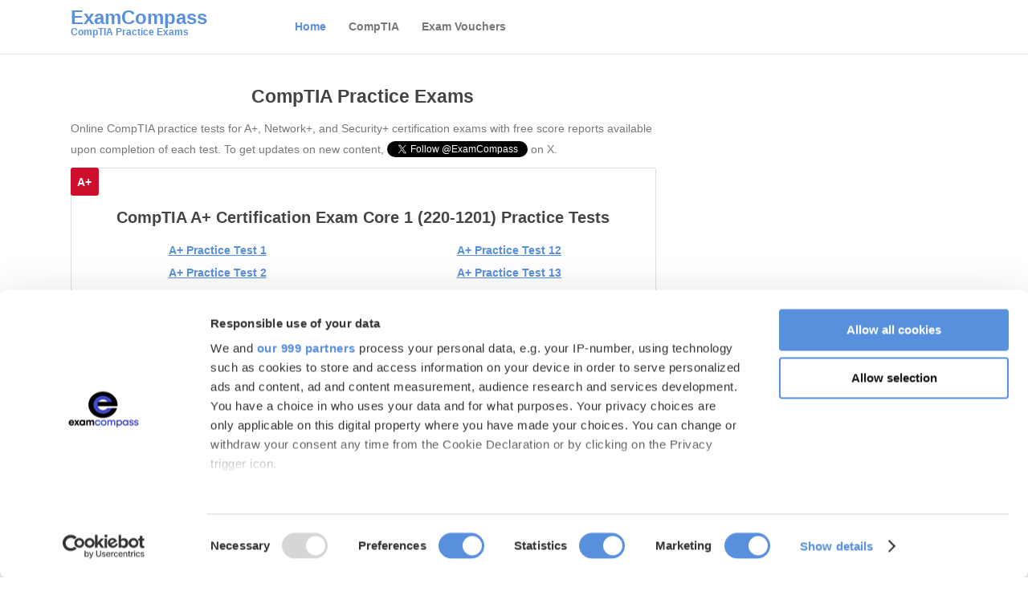

--- FILE ---
content_type: text/html; charset=utf-8
request_url: https://www.examcompass.com/
body_size: 9383
content:
<!DOCTYPE html>
<html lang="en-gb" prefix="og: http://ogp.me/ns#">
<head>
			<meta name="viewport" content="width=device-width, initial-scale=1.0">

    <script id="Cookiebot" src="https://consent.cookiebot.com/uc.js" data-cbid="655352e8-8eac-4216-8af7-f393c52b4236" data-framework="TCFv2.2" type="text/javascript" async></script>
	<script type="text/javascript" src="//ajax.googleapis.com/ajax/libs/jquery/1.8.2/jquery.min.js"></script>
	<script type="text/javascript">jQuery.noConflict();</script>
	<base href="https://www.examcompass.com/" />
	<meta http-equiv="content-type" content="text/html; charset=utf-8" />
	<meta name="keywords" content="online CompTIA  practice exams, CompTIA A+ 220-1201 / 220-1202,  CompTIA Network+ N10-009, CompTIA Security+ SY0-701, free practice exams" />
	<meta name="author" content="ExamCompass" />
	<meta property="og:title" content="CompTIA Practice Exams" />
	<meta property="og:type" content="article" />
	<meta property="og:url" content="https://www.examcompass.com/" />
	<meta property="og:image" content="https://www.examcompass.com/images/logo.png" />
	<meta property="og:site_name" content="ExamCompass | CompTIA Practice Exams" />
	<meta property="og:description" content="Free online CompTIA  practice tests mapping to the latest exam domains. CompTIA A+ 220-1201 / 220-1202, CompTIA Network+ N10-009, CompTIA Security+ SY0-701." />
	<meta name="description" content="Free online CompTIA  practice tests mapping to the latest exam domains. CompTIA A+ 220-1201 / 220-1202, CompTIA Network+ N10-009, CompTIA Security+ SY0-701." />
	<meta name="generator" content="Joomla! - Open Source Content Management" />
	<title>ExamCompass | CompTIA Certification Practice Exams</title>
	<link href="https://www.examcompass.com/templates/meet_gavern/images/favicon.ico" rel="shortcut icon" type="image/vnd.microsoft.icon" />
	<link href="/favicon.ico" rel="shortcut icon" type="image/vnd.microsoft.icon" />
	<link href="https://www.examcompass.com/templates/meet_gavern/bootstrap/output/bootstrap.css" rel="stylesheet" type="text/css" />
	<link href="https://www.examcompass.com/templates/meet_gavern/bootstrap/output/bootstrap-responsive.css" rel="stylesheet" type="text/css" />
	<link href="https://www.examcompass.com/templates/meet_gavern/css/template.css" rel="stylesheet" type="text/css" />
	<link href="https://www.examcompass.com/templates/meet_gavern/css/font-awesome.css" rel="stylesheet" type="text/css" />
	<link href="https://www.examcompass.com/templates/meet_gavern/css/override.css" rel="stylesheet" type="text/css" />
	<style type="text/css">
.gkcol { width: 200px; }.container-fluid { max-width: 1105px!important; }.gk-main-menu ul ul { width: 250px; } .gk-main-menu ul ul ul { margin-left: 225px; }
	</style>
	<script src="/media/jui/js/jquery.min.js?a5953a80a7d986fe5df468d55938555a" type="text/javascript"></script>
	<script src="/media/jui/js/jquery-noconflict.js?a5953a80a7d986fe5df468d55938555a" type="text/javascript"></script>
	<script src="/media/jui/js/jquery-migrate.min.js?a5953a80a7d986fe5df468d55938555a" type="text/javascript"></script>
	<script src="/media/system/js/caption.js?a5953a80a7d986fe5df468d55938555a" type="text/javascript"></script>
	<script src="https://www.examcompass.com/templates/meet_gavern/js/bootstrap.js" type="text/javascript"></script>
	<script src="https://www.examcompass.com/templates/meet_gavern/js/page.js" type="text/javascript"></script>
	<script src="https://www.examcompass.com/templates/meet_gavern/js/gk.menu.js" type="text/javascript"></script>
	<script type="text/javascript">
jQuery(window).on('load',  function() {
				new JCaption('img.caption');
			});$GK_MENU = [];
$GK_MENU['animation'] = "width_height_opacity";
$GK_MENU['animation_speed'] = "fast";

$GK_TMPL_URL = "https://www.examcompass.com/templates/meet_gavern";

$GK_URL = "https://www.examcompass.com/";

	</script>

	
<!--[if IE 9]>
<link rel="stylesheet" href="https://www.examcompass.com/templates/meet_gavern/css/ie/ie9.css" type="text/css" />
<![endif]-->

<!--[if IE 8]>
<link rel="stylesheet" href="https://www.examcompass.com/templates/meet_gavern/css/ie/ie8.css" type="text/css" />
<![endif]-->

<!--[if lte IE 7]>
<link rel="stylesheet" href="https://www.examcompass.com/templates/meet_gavern/css/ie/ie7.css" type="text/css" />
<![endif]-->

<!--[if (gte IE 6)&(lte IE 8)]>
<script type="text/javascript" src="https://www.examcompass.com/templates/meet_gavern/js/respond.js"></script>
<script type="text/javascript" src="https://www.examcompass.com/templates/meet_gavern/js/selectivizr.js"></script>
<script type="text/javascript" src="http://html5shim.googlecode.com/svn/trunk/html5.js"></script>
<![endif]-->	 
</head>

<body>
	
	<header class="container-fluid">
		
          <a href="/./" id="gk-logo" class="text-logo pull-left">
		<span>ExamCompass</span>
        <small class="gk-logo-slogan">CompTIA Practice Exams</small>
     </a>
     		
				<div id="gk-user-area">
					</div>
				
		<div class="gk-mainmenu-toggle">
			<a href="#" data-toggle="collapse" data-target=".nav-collapse">
		  		Main menu			</a>
		</div>
		
		<div class="nav-collapse collapse gk-main-menu">
			<ul class="nav menu mod-list">
<li class="item-101 default current active"><a href="/" >Home</a></li><li class="item-126 deeper parent"><a href="/comptia" >CompTIA</a><ul class="nav-child unstyled small"><li class="item-127 deeper parent"><a href="/comptia/a-plus-certification" >A+ Certification</a><ul class="nav-child unstyled small"><li class="item-128"><a href="/comptia/a-plus-certification/free-a-plus-practice-tests" >Free A+ Practice Tests</a></li></ul></li><li class="item-129 deeper parent"><a href="/comptia/network-plus-certification" >Network+ Certification</a><ul class="nav-child unstyled small"><li class="item-130"><a href="/comptia/network-plus-certification/free-network-plus-practice-tests" >Free Network+ Practice Tests</a></li></ul></li><li class="item-131 deeper parent"><a href="/comptia/security-plus-certification" >Security+ Certification</a><ul class="nav-child unstyled small"><li class="item-132"><a href="/comptia/security-plus-certification/free-security-plus-practice-tests" >Free Security+ Practice Tests</a></li></ul></li><li class="item-133"><a href="/comptia/exam-retirement-dates" >Exam Retirement Dates</a></li></ul></li><li class="item-134"><a href="/comptia-exam-vouchers" >Exam Vouchers</a></li></ul>

		</div>
	</header>

	
	<section id="gk-main">
		<section class="container-fluid">
						
			<section class="gk-content-wrap row-fluid">
				<section id="gk-content" class="span8">
										<section id="gk-breadcrumb">
						

<div class="custom"  >
	<!-- ShareThis BEGIN --><div class="sharethis-inline-share-buttons"></div><!-- ShareThis END -->


<!-- AddThis was discontinued. All AddThis widgets have been replaced by ShareThis widgets.
<div class="addthis_sharing_toolbox"></div>
--></div>

					</section>
										
										
										<section id="gk-component">
						<div class="item-page gk-item-page" itemscope itemtype="http://schema.org/Article">
<meta itemprop="inLanguage" content="en-GB" />
			
		
	<div class="gk-article no-sidebar">
	

	
			
		
		<div itemprop="articleBody">
		<h1>CompTIA Practice Exams</h1>
<p>Online CompTIA practice tests for A+, Network+, and Security+ certification exams with free score reports available upon completion of each test. To get updates on new content, <a href="https://twitter.com/ExamCompass" class="twitter-follow-button" data-show-count="false">Follow @ExamCompass</a> on X.</p>
<!-- START: Modules Anywhere -->

<div class="custom"  >
	<div class="div-custom">
<div class="cert-name-corner-a-plus"><p>A+</p></div>
<h2>CompTIA A+ Certification Exam Core 1 (220-1201) Practice Tests</h2>
<table class="table-custom">
<tr>
<td><a href="/comptia-a-plus-certification-practice-test-1-exam-220-1201">A+ Practice Test 1</a></td>
<td><a href="/comptia-a-plus-certification-practice-test-12-exam-220-1201">A+ Practice Test 12</a></td>
</tr>
<tr>
<td><a href="/comptia-a-plus-certification-practice-test-2-exam-220-1201">A+ Practice Test 2</a></td>
<td><a href="/comptia-a-plus-certification-practice-test-13-exam-220-1201">A+ Practice Test 13</a></td>
</tr>
<tr>
<td><a href="/comptia-a-plus-certification-practice-test-3-exam-220-1201">A+ Practice Test 3</a></td>
<td><a href="/comptia-a-plus-certification-practice-test-14-exam-220-1201">A+ Practice Test 14</a></td>
</tr>
<tr>
<td><a href="/comptia-a-plus-certification-practice-test-4-exam-220-1201">A+ Practice Test 4</a></td>
<td><a href="/comptia-a-plus-certification-practice-test-15-exam-220-1201">A+ Practice Test 15</a></td>
</tr>
<tr>
<td><a href="/comptia-a-plus-certification-practice-test-5-exam-220-1201">A+ Practice Test 5</a></td>
<td><a href="/comptia-a-plus-certification-practice-test-16-exam-220-1201">A+ Practice Test 16</a></td>
</tr>
<tr>
<td><a href="/comptia-a-plus-certification-practice-test-6-exam-220-1201">A+ Practice Test 6</a></td>
<td><a href="/comptia-a-plus-certification-practice-test-17-exam-220-1201">A+ Practice Test 17</a></td>
</tr>
<tr>
<td><a href="/comptia-a-plus-certification-practice-test-7-exam-220-1201">A+ Practice Test 7</a></td>
<td><a href="/comptia-a-plus-certification-practice-test-18-exam-220-1201">A+ Practice Test 18</a></td>
</tr>
<tr>
<td><a href="/comptia-a-plus-certification-practice-test-8-exam-220-1201">A+ Practice Test 8</a></td>
<td><a href="/comptia-a-plus-certification-practice-test-19-exam-220-1201">A+ Practice Test 19</a></td>
</tr>
<tr>
<td><a href="/comptia-a-plus-certification-practice-test-9-exam-220-1201">A+ Practice Test 9</a></td>
<td><a href="/comptia-a-plus-certification-practice-test-20-exam-220-1201">A+ Practice Test 20</a></td>
</tr>
<tr>
<td><a href="/comptia-a-plus-certification-practice-test-10-exam-220-1201">A+ Practice Test 10</a></td>
<td><a href="/comptia-a-plus-certification-practice-test-21-exam-220-1201">A+ Practice Test 21</a></td>
</tr>
<tr>
<td><a href="/comptia-a-plus-certification-practice-test-11-exam-220-1201">A+ Practice Test 11</a></td>
<td><a href="/comptia-a-plus-certification-practice-test-22-exam-220-1201">A+ Practice Test 22</a></td>
</tr>
<tr>
<td>&nbsp;</td>
<td>&nbsp;</td>
</tr>
</table>

<table class="table-custom">
<tr>
<td><a href="/comptia-a-plus-220-1201-exam-acronyms-quiz-part-1">A+ 220-1201 Exam Acronyms Quiz pt. 1</a></td>
<td><a href="/comptia-a-plus-220-1201-exam-acronyms-quiz-part-5">A+ 220-1201 Exam Acronyms Quiz pt. 5</a></td>
</tr>
<tr>
<td><a href="/comptia-a-plus-220-1201-exam-acronyms-quiz-part-2">A+ 220-1201 Exam Acronyms Quiz pt. 2</a></td>
<td><a href="/comptia-a-plus-220-1201-exam-acronyms-quiz-part-6">A+ 220-1201 Exam Acronyms Quiz pt. 6</a></td>
</tr>
<tr>
<td><a href="/comptia-a-plus-220-1201-exam-acronyms-quiz-part-3">A+ 220-1201 Exam Acronyms Quiz pt. 3</a></td>
<td><a href="/comptia-a-plus-220-1201-exam-acronyms-quiz-part-7">A+ 220-1201 Exam Acronyms Quiz pt. 7</a></td>
</tr>
<tr>
<td><a href="/comptia-a-plus-220-1201-exam-acronyms-quiz-part-4">A+ 220-1201 Exam Acronyms Quiz pt. 4</a></td>
<td><a href="/comptia-a-plus-220-1201-exam-acronyms-quiz-part-8">A+ 220-1201 Exam Acronyms Quiz pt. 8</a></td>
</tr>
<tr>
<td>&nbsp;</td>
<td>&nbsp;</td>
</tr>
</table>

<h3>CompTIA A+ Certification Core 1 (220-1201) Practice Tests by Exam Topic</h3>
<table class="table-custom">
<tr>
<td colspan="2"><a href="/comptia-a-plus-220-1201-certification-exam-mobile-device-hardware-servicing-quiz">Mobile Device Hardware Servicing Quiz</a></td>
</tr>
<tr>
<td colspan="2"><a href="/comptia-a-plus-220-1201-certification-exam-mobile-device-connection-methods-quiz">Mobile Device Connection Methods Quiz</a></td>
</tr>
<tr>
<td colspan="2"><a href="/comptia-a-plus-220-1201-certification-exam-mobile-device-accessories-quiz">Mobile Device Accessories Quiz</a></td>
</tr>
<tr>
<td colspan="2"><a href="/comptia-a-plus-220-1201-certification-exam-mobile-device-network-connectivity-quiz">Mobile Device Network Connectivity Quiz</a></td>
</tr>
<tr>
<td colspan="2"><a href="/comptia-a-plus-220-1201-certification-exam-mobile-device-application-support-quiz">Mobile Device Application Support Quiz</a></td>
</tr>
<tr>
<td colspan="2"><a href="/comptia-a-plus-220-1201-certification-exam-network-protocols-quiz">Network Protocols Quiz</a></td>
</tr>
<tr>
<td colspan="2"><a href="/comptia-a-plus-220-1201-certification-exam-tcp-and-udp-ports-quiz">TCP & UDP Ports Quiz</a></td>
</tr>
<tr>
<td colspan="2"><a href="/comptia-a-plus-220-1201-certification-exam-wireless-networking-technologies-quiz">Wireless Networking Technologies Quiz</a></td>
</tr>
<tr>
<td colspan="2"><a href="/comptia-a-plus-220-1201-certification-exam-network-services-quiz">Network Services Quiz</a></td>
</tr>
<tr>
<td colspan="2"><a href="/comptia-a-plus-220-1201-certification-exam-network-configuration-concepts-quiz">Network Configuration Concepts Quiz</a></td>
</tr>
<tr>
<td colspan="2"><a href="/comptia-a-plus-220-1201-certification-exam-common-networking-hardware-quiz">Common Networking Hardware Quiz</a></td>
</tr>
<tr>
<td colspan="2"><a href="/comptia-a-plus-220-1201-certification-exam-ip-addressing-quiz">IP Addressing Quiz</a></td>
</tr>
<tr>
<td colspan="2"><a href="/comptia-a-plus-220-1201-certification-exam-internet-connection-types-quiz">Internet Connection Types Quiz</a></td>
</tr>
<tr>
<td colspan="2"><a href="/comptia-a-plus-220-1201-certification-exam-network-types-quiz">Network Types Quiz</a></td>
</tr>
<tr>
<td colspan="2"><a href="/comptia-a-plus-220-1201-certification-exam-networking-tools-quiz">Networking Tools Quiz</a></td>
</tr>
<tr>
<td colspan="2"><a href="/comptia-a-plus-220-1201-certification-exam-display-devices-quiz">Display Devices Quiz</a></td>
</tr>
<tr>
<td colspan="2"><a href="/comptia-a-plus-220-1201-certification-exam-cabling-quiz">Cabling Quiz</a></td>
</tr>
<tr>
<td colspan="2"><a href="/comptia-a-plus-220-1201-certification-exam-connector-quiz">Connector Quiz</a></td>
</tr>
<tr>
<td colspan="2"><a href="/comptia-a-plus-220-1201-certification-exam-ram-quiz">RAM Quiz</a></td>
</tr>
<tr>
<td colspan="2"><a href="/comptia-a-plus-220-1201-certification-exam-storage-devices-quiz">Storage Devices Quiz</a></td>
</tr>
<tr>
<td colspan="2"><a href="/comptia-a-plus-220-1201-certification-exam-motherboard-quiz">Motherboard Quiz</a></td>
</tr>
<tr>
<td colspan="2"><a href="/comptia-a-plus-220-1201-certification-exam-bios-quiz">BIOS Quiz</a></td>
</tr>
<tr>
<td colspan="2"><a href="/comptia-a-plus-220-1201-certification-exam-cpu-quiz">CPU Quiz</a></td>
</tr>
<tr>
<td colspan="2"><a href="/comptia-a-plus-220-1201-certification-exam-power-supply-quiz">Power Supply Quiz</a></td>
</tr>
<tr>
<td colspan="2"><a href="/comptia-a-plus-220-1201-certification-exam-multifunction-devices-quiz">Multifunction Devices Quiz</a></td>
</tr>
<tr>
<td colspan="2"><a href="/comptia-a-plus-220-1201-certification-exam-printer-quiz">Printer Quiz</a></td>
</tr>
<tr>
<td colspan="2"><a href="/comptia-a-plus-220-1201-certification-exam-virtualization-concepts-quiz">Virtualization Concepts Quiz</a></td>
</tr>
<tr>
<td colspan="2"><a href="/comptia-a-plus-220-1201-certification-exam-cloud-computing-concepts-quiz">Cloud Computing Concepts Quiz</a></td>
</tr>
<tr>
<td colspan="2"><a href="/comptia-a-plus-220-1201-certification-exam-core-pc-hardware-troubleshooting-quiz">Core PC Hardware Troubleshooting Quiz</a></td>
</tr>
<tr>
<td colspan="2"><a href="/comptia-a-plus-220-1201-certification-exam-storage-and-raid-troubleshooting-quiz">Storage and RAID Troubleshooting Quiz</a></td>
</tr>
<tr>
<td colspan="2"><a href="/comptia-a-plus-220-1201-certification-exam-display-devices-troubleshooting-quiz">Display Devices Troubleshooting Quiz</a></td>
</tr>
<tr>
<td colspan="2"><a href="/comptia-a-plus-220-1201-certification-exam-mobile-devices-troubleshooting-quiz">Mobile Devices Troubleshooting Quiz</a></td>
</tr>
<tr>
<td colspan="2"><a href="/comptia-a-plus-220-1201-certification-exam-network-troubleshooting-quiz">Network Troubleshooting Quiz</a></td>
</tr>
<tr>
<td colspan="2"><a href="/comptia-a-plus-220-1201-certification-exam-printer-troubleshooting-quiz">Printer Troubleshooting Quiz</a></td>
</tr>
<tr>
<td>&nbsp;</td>
<td>&nbsp;</td>
</tr>
<tr>
<td colspan="2"><a title="View the CompTIA A+ Core 1 220-1201 (V15) exam objectives document in PDF format" href="/comptia-certifications/a-plus/core-1/comptia-a-plus-220-1201-exam-objectives.pdf" target="_blank">CompTIA A+ Core 1 220-1201 (V15) Exam Objectives</a></td>
</tr>
<tr>
<td>&nbsp;</td>
<td>&nbsp;</td>
</tr>
</table>
</div>

<div class="div-custom">
<div class="cert-name-corner-a-plus"><p>A+</p></div>
<h2>CompTIA A+ Certification Exam Core 2 (220-1202) Practice Tests</h2>
<table class="table-custom">
<tr>
<td><a href="/comptia-a-plus-certification-practice-test-1-exam-220-1202">A+ Practice Test 1</a></td>
<td><a href="/comptia-a-plus-certification-practice-test-18-exam-220-1202">A+ Practice Test 18</a></td>
</tr>
<tr>
<td><a href="/comptia-a-plus-certification-practice-test-2-exam-220-1202">A+ Practice Test 2</a></td>
<td><a href="/comptia-a-plus-certification-practice-test-19-exam-220-1202">A+ Practice Test 19</a></td>
</tr>
<tr>
<td><a href="/comptia-a-plus-certification-practice-test-3-exam-220-1202">A+ Practice Test 3</a></td>
<td><a href="/comptia-a-plus-certification-practice-test-20-exam-220-1202">A+ Practice Test 20</a></td>
</tr>
<tr>
<td><a href="/comptia-a-plus-certification-practice-test-4-exam-220-1202">A+ Practice Test 4</a></td>
<td><a href="/comptia-a-plus-certification-practice-test-21-exam-220-1202">A+ Practice Test 21</a></td>
</tr>
<tr>
<td><a href="/comptia-a-plus-certification-practice-test-5-exam-220-1202">A+ Practice Test 5</a></td>
<td><a href="/comptia-a-plus-certification-practice-test-22-exam-220-1202">A+ Practice Test 22</a></td>
</tr>
<tr>
<td><a href="/comptia-a-plus-certification-practice-test-6-exam-220-1202">A+ Practice Test 6</a></td>
<td><a href="/comptia-a-plus-certification-practice-test-23-exam-220-1202">A+ Practice Test 23</a></td>
</tr>
<tr>
<td><a href="/comptia-a-plus-certification-practice-test-7-exam-220-1202">A+ Practice Test 7</a></td>
<td><a href="/comptia-a-plus-certification-practice-test-24-exam-220-1202">A+ Practice Test 24</a></td>
</tr>
<tr>
<td><a href="/comptia-a-plus-certification-practice-test-8-exam-220-1202">A+ Practice Test 8</a></td>
<td><a href="/comptia-a-plus-certification-practice-test-25-exam-220-1202">A+ Practice Test 25</a></td>
</tr>
<tr>
<td><a href="/comptia-a-plus-certification-practice-test-9-exam-220-1202">A+ Practice Test 9</a></td>
<td><a href="/comptia-a-plus-certification-practice-test-26-exam-220-1202">A+ Practice Test 26</a></td>
</tr>
<tr>
<td><a href="/comptia-a-plus-certification-practice-test-10-exam-220-1202">A+ Practice Test 10</a></td>
<td><a href="/comptia-a-plus-certification-practice-test-27-exam-220-1202">A+ Practice Test 27</a></td>
</tr>
<tr>
<td><a href="/comptia-a-plus-certification-practice-test-11-exam-220-1202">A+ Practice Test 11</a></td>
<td><a href="/comptia-a-plus-certification-practice-test-28-exam-220-1202">A+ Practice Test 28</a></td>
</tr>
<tr>
<td><a href="/comptia-a-plus-certification-practice-test-12-exam-220-1202">A+ Practice Test 12</a></td>
<td><a href="/comptia-a-plus-certification-practice-test-29-exam-220-1202">A+ Practice Test 29</a></td>
</tr>
<tr>
<td><a href="/comptia-a-plus-certification-practice-test-13-exam-220-1202">A+ Practice Test 13</a></td>
<td><a href="/comptia-a-plus-certification-practice-test-30-exam-220-1202">A+ Practice Test 30</a></td>
</tr>
<tr>
<td><a href="/comptia-a-plus-certification-practice-test-14-exam-220-1202">A+ Practice Test 14</a></td>
<td><a href="/comptia-a-plus-certification-practice-test-31-exam-220-1202">A+ Practice Test 31</a></td>
</tr>


<tr>
<td><a href="/comptia-a-plus-certification-practice-test-15-exam-220-1202">A+ Practice Test 15</a></td>

<!--

<td><a href="/comptia-a-plus-certification-practice-test-32-exam-220-1202">A+ Practice Test 32</a></td>

-->

</tr>


<tr>
<td><a href="/comptia-a-plus-certification-practice-test-16-exam-220-1202">A+ Practice Test 16</a></td>

<!--

<td><a href="/comptia-a-plus-certification-practice-test-33-exam-220-1202">A+ Practice Test 33</a></td>

-->

</tr>


<tr>
<td><a href="/comptia-a-plus-certification-practice-test-17-exam-220-1202">A+ Practice Test 17</a></td>

<!--

<td><a href="/comptia-a-plus-certification-practice-test-34-exam-220-1202">A+ Practice Test 34</a></td>

-->

</tr>


<!--

<tr>
<td>&nbsp;</td>
<td>&nbsp;</td>
</tr>
</table>

<table class="table-custom">
<tr>
<td><a href="/comptia-a-plus-220-1202-exam-acronyms-quiz-part-1">A+ 220-1202 Exam Acronyms Quiz pt. 1</a></td>
<td><a href="/comptia-a-plus-220-1202-exam-acronyms-quiz-part-5">A+ 220-1202 Exam Acronyms Quiz pt. 5</a></td>
</tr>
<tr>
<td><a href="/comptia-a-plus-220-1202-exam-acronyms-quiz-part-2">A+ 220-1202 Exam Acronyms Quiz pt. 2</a></td>
<td><a href="/comptia-a-plus-220-1202-exam-acronyms-quiz-part-6">A+ 220-1202 Exam Acronyms Quiz pt. 6</a></td>
</tr>
<tr>
<td><a href="/comptia-a-plus-220-1202-exam-acronyms-quiz-part-3">A+ 220-1202 Exam Acronyms Quiz pt. 3</a></td>
<td><a href="/comptia-a-plus-220-1202-exam-acronyms-quiz-part-7">A+ 220-1202 Exam Acronyms Quiz pt. 7</a></td>
</tr>
<tr>
<td><a href="/comptia-a-plus-220-1202-exam-acronyms-quiz-part-4">A+ 220-1202 Exam Acronyms Quiz pt. 4</a></td>
<td><a href="/comptia-a-plus-220-1202-exam-acronyms-quiz-part-8">A+ 220-1202 Exam Acronyms Quiz pt. 8</a></td>
</tr>

-->

<tr>
<td>&nbsp;</td>
<td>&nbsp;</td>
</tr>

<!--

</table>

<h3>CompTIA A+ Certification Core 2 (220-1202) Practice Tests by Exam Topic</h3>
<table class="table-custom">
<tr>
<td colspan="2"><a href="/comptia-a-plus-220-1202-certification-exam-"></a></td>
</tr>
<tr>
<td colspan="2"><a href="/comptia-a-plus-220-1202-certification-exam-"></a></td>
</tr>
<tr>
<td colspan="2"><a href="/comptia-a-plus-220-1202-certification-exam-"></a></td>
</tr>
<tr>
<td colspan="2"><a href="/comptia-a-plus-220-1202-certification-exam-"></a></td>
</tr>
<tr>
<td colspan="2"><a href="/comptia-a-plus-220-1202-certification-exam-"></a></td>
</tr>
<tr>
<td>&nbsp;</td>
<td>&nbsp;</td>
</tr>

-->

<tr>
<td colspan="2"><a title="View the CompTIA A+ Core 2 220-1202 (V15) exam objectives document in PDF format" href="/comptia-certifications/a-plus/core-2/comptia-a-plus-220-1202-exam-objectives.pdf" target="_blank">CompTIA A+ Core 2 220-1202 (V15) Exam Objectives</a></td>
</tr>
<tr>
<td>&nbsp;</td>
<td>&nbsp;</td>
</tr>
</table>
</div></div>
<!-- END: Modules Anywhere --><!-- START: Modules Anywhere -->

<div class="custom"  >
	<div class="div-custom">
<div class="cert-name-corner-network-plus"><p>Network+</p></div>
<h2>CompTIA Network+ Certification Exam N10-009 Practice Tests</h2> 
<table class="table-custom">
<tr>
<td><a href="/comptia-network-plus-certification-practice-test-1-exam-n10-009">Network+ Practice Exam 1</a></td>
<td><a href="/comptia-network-plus-certification-practice-test-12-exam-n10-009">Network+ Practice Exam 12</a></td>
</tr>
<tr>
<td><a href="/comptia-network-plus-certification-practice-test-2-exam-n10-009">Network+ Practice Exam 2</a></td>
<td><a href="/comptia-network-plus-certification-practice-test-13-exam-n10-009">Network+ Practice Exam 13</a></td>
</tr>
<tr>
<td><a href="/comptia-network-plus-certification-practice-test-3-exam-n10-009">Network+ Practice Exam 3</a></td>
<td><a href="/comptia-network-plus-certification-practice-test-14-exam-n10-009">Network+ Practice Exam 14</a></td>
</tr>
<tr>
<td><a href="/comptia-network-plus-certification-practice-test-4-exam-n10-009">Network+ Practice Exam 4</a></td>
<td><a href="/comptia-network-plus-certification-practice-test-15-exam-n10-009">Network+ Practice Exam 15</a></td>
</tr>
<tr>
<td><a href="/comptia-network-plus-certification-practice-test-5-exam-n10-009">Network+ Practice Exam 5</a></td>
<td><a href="/comptia-network-plus-certification-practice-test-16-exam-n10-009">Network+ Practice Exam 16</a></td>
</tr>
<tr>
<td><a href="/comptia-network-plus-certification-practice-test-6-exam-n10-009">Network+ Practice Exam 6</a></td>
<td><a href="/comptia-network-plus-certification-practice-test-17-exam-n10-009">Network+ Practice Exam 17</a></td>
</tr>
<tr>
<td><a href="/comptia-network-plus-certification-practice-test-7-exam-n10-009">Network+ Practice Exam 7</a></td>
<td><a href="/comptia-network-plus-certification-practice-test-18-exam-n10-009">Network+ Practice Exam 18</a></td>
</tr>
<tr>
<td><a href="/comptia-network-plus-certification-practice-test-8-exam-n10-009">Network+ Practice Exam 8</a></td>
<td><a href="/comptia-network-plus-certification-practice-test-19-exam-n10-009">Network+ Practice Exam 19</a></td>
</tr>
<tr>
<td><a href="/comptia-network-plus-certification-practice-test-9-exam-n10-009">Network+ Practice Exam 9</a></td>
<td><a href="/comptia-network-plus-certification-practice-test-20-exam-n10-009">Network+ Practice Exam 20</a></td>
</tr>
<tr>
<td><a href="/comptia-network-plus-certification-practice-test-10-exam-n10-009">Network+ Practice Exam 10</a></td>
<td><a href="/comptia-network-plus-certification-practice-test-21-exam-n10-009">Network+ Practice Exam 21</a></td>
</tr>
<tr>
<td><a href="/comptia-network-plus-certification-practice-test-11-exam-n10-009">Network+ Practice Exam 11</a></td>
<td><a href="/comptia-network-plus-certification-practice-test-22-exam-n10-009">Network+ Practice Exam 22</a></td>
</tr>
<tr>
<td colspan="2"><a href="/comptia-network-plus-certification-practice-test-23-exam-n10-009">Network+ Practice Exam 23</a></td>
</tr>
<tr>
<td>&nbsp;</td>
<td>&nbsp;</td>
</tr>
</table>

<table class="table-custom">
<tr>
<td><a href="/comptia-network-plus-n10-009-exam-acronyms-quiz-part-1">N10-009 Exam Acronyms Quiz pt. 1</a></td>
<td><a href="/comptia-network-plus-n10-009-exam-acronyms-quiz-part-4">N10-009 Exam Acronyms Quiz pt. 4</a></td>
</tr>
<tr>
<td><a href="/comptia-network-plus-n10-009-exam-acronyms-quiz-part-2">N10-009 Exam Acronyms Quiz pt. 2</a></td>
<td><a href="/comptia-network-plus-n10-009-exam-acronyms-quiz-part-5">N10-009 Exam Acronyms Quiz pt. 5</a></td>
</tr>
<tr>
<td><a href="/comptia-network-plus-n10-009-exam-acronyms-quiz-part-3">N10-009 Exam Acronyms Quiz pt. 3</a></td>
<td><a href="/comptia-network-plus-n10-009-exam-acronyms-quiz-part-6">N10-009 Exam Acronyms Quiz pt. 6</a></td>
</tr>
<tr>
<td>&nbsp;</td>
<td>&nbsp;</td>
</tr>
</table>

<h3>CompTIA Network+ Certification N10-009 Practice Tests by Exam Topic</h3> 
<table class="table-custom">
<tr>
<td colspan="2"><a href="/comptia-network-plus-certification-exam-n10-009-osi-reference-model-quiz">OSI Reference Model Quiz</a></td>
</tr>
<tr>
<td colspan="2"><a href="/comptia-network-plus-certification-exam-n10-009-networking-appliances-quiz">Networking Appliances Quiz</a></td>
</tr>
<tr>
<td colspan="2"><a href="/comptia-network-plus-certification-exam-n10-009-cloud-computing-concepts-quiz">Cloud Computing Concepts Quiz</a></td>
</tr>
<tr>
<td colspan="2"><a href="/comptia-network-plus-certification-exam-n10-009-network-protocols-quiz">Network Protocols Quiz</a></td>
</tr>
<tr>
<td colspan="2"><a href="/comptia-network-plus-certification-exam-n10-009-tcp-and-udp-ports-quiz">TCP & UDP Ports Quiz</a></td>
</tr>
<tr>
<td colspan="2"><a href="/comptia-network-plus-certification-exam-n10-009-wireless-networking-quiz">Wireless Networking Quiz</a></td>
</tr>
<tr>
<td colspan="2"><a href="/comptia-network-plus-certification-exam-n10-009-wired-networking-standards-quiz">802.3 Standards Quiz</a></td>
</tr>
<tr>
<td colspan="2"><a href="/comptia-network-plus-certification-exam-n10-009-network-cabling-quiz">Network Cabling Quiz</a></td>
</tr>
<tr>
<td colspan="2"><a href="/comptia-network-plus-certification-exam-n10-009-cable-connectors-quiz">Cable Connectors Quiz</a></td>
</tr>
<tr>
<td colspan="2"><a href="/comptia-network-plus-certification-exam-n10-009-network-designs-quiz">Network Designs Quiz</a></td>
</tr>
<tr>
<td colspan="2"><a href="/comptia-network-plus-certification-exam-n10-009-ipv4-addressing-quiz">IPv4 Addressing Quiz</a></td>
</tr>
<tr>
<td colspan="2"><a href="/comptia-network-plus-certification-exam-n10-009-subnetting-quiz">Subnetting Quiz</a></td>
</tr>
<tr>
<td colspan="2"><a href="/comptia-network-plus-certification-exam-n10-009-infrastructure-as-code-quiz">Infrastructure as Code (IaC) Quiz</a></td>
</tr>
<tr>
<td colspan="2"><a href="/comptia-network-plus-certification-exam-n10-009-ipv6-addressing-quiz">IPv6 Addressing Quiz</a></td>
</tr>
<tr>
<td colspan="2"><a href="/comptia-network-plus-certification-exam-n10-009-routing-technologies-quiz">Routing Technologies Quiz</a></td>
</tr>
<tr>
<td colspan="2"><a href="/comptia-network-plus-certification-exam-n10-009-switching-technologies-quiz">Switching Technologies Quiz</a></td>
</tr>
<tr>
<td colspan="2"><a href="/comptia-network-plus-certification-exam-n10-009-physical-installations-quiz">Physical Installations Quiz</a></td>
</tr>
<tr>
<td colspan="2"><a href="/comptia-network-plus-certification-exam-n10-009-network-documentation-quiz">Network Documentation Quiz</a></td>
</tr>
<tr>
<td colspan="2"><a href="/comptia-network-plus-certification-exam-n10-009-network-monitoring-quiz">Network Monitoring Quiz</a></td>
</tr>
<tr>
<td colspan="2"><a href="/comptia-network-plus-certification-exam-n10-009-disaster-recovery-concepts-quiz">Disaster Recovery (DR) Concepts Quiz</a></td>
</tr>
<tr>
<td colspan="2"><a href="/comptia-network-plus-certification-exam-n10-009-dhcp-quiz">DHCP Quiz</a></td>
</tr>
<tr>
<td colspan="2"><a href="/comptia-network-plus-certification-exam-n10-009-dns-quiz">DNS Quiz</a></td>
</tr>
<tr>
<td colspan="2"><a href="/comptia-network-plus-certification-exam-n10-009-network-access-and-management-methods-quiz">Network Access & Management Methods Quiz</a></td>
</tr>
<tr>
<td colspan="2"><a href="/comptia-network-plus-certification-exam-n10-009-basic-network-security-concepts-quiz">Basic Network Security Concepts Quiz</a></td>
</tr>
<tr>
<td colspan="2"><a href="/comptia-network-plus-certification-exam-n10-009-common-attack-types-quiz">Common Attack Types Quiz</a></td>
</tr>
<tr>
<td colspan="2"><a href="/comptia-network-plus-certification-exam-n10-009-troubleshooting-methodology-quiz">Troubleshooting Methodology Quiz</a></td>
</tr>
<tr>
<td colspan="2"><a href="/comptia-network-plus-certification-exam-n10-009-cabling-issues-troubleshooting-quiz">Cabling Issues Troubleshooting Quiz</a></td>
</tr>
<tr>
<td colspan="2"><a href="/comptia-network-plus-certification-exam-n10-009-physical-interface-issues-troubleshooting-quiz">Physical Interface Issues Troubleshooting Quiz</a></td>
</tr>
<tr>
<td colspan="2"><a href="/comptia-network-plus-certification-exam-n10-009-hardware-issues-troubleshooting-quiz">Hardware Issues Troubleshooting Quiz</a></td>
</tr>
<tr>
<td colspan="2"><a href="/comptia-network-plus-certification-exam-n10-009-network-services-troubleshooting-quiz">Network Services Troubleshooting Quiz</a></td>
</tr>
<tr>
<td colspan="2"><a href="/comptia-network-plus-certification-exam-n10-009-common-performance-issues-troubleshooting-quiz">Common Performance Issues Troubleshooting Quiz</a></td>
</tr>
<tr>
<td colspan="2"><a href="/comptia-network-plus-certification-exam-n10-009-software-troubleshooting-tools-quiz">Software Troubleshooting Tools Quiz</a></td>
</tr>
<tr>
<td colspan="2"><a href="/comptia-network-plus-certification-exam-n10-009-hardware-troubleshooting-tools-quiz">Hardware Troubleshooting Tools Quiz</a></td>
</tr>
<tr>
<td colspan="2"><a href="/comptia-network-plus-certification-exam-n10-009-basic-networking-device-commands-quiz">Basic Networking Device Commands Quiz</a></td>
</tr>
<tr>
<td>&nbsp;</td>
<td>&nbsp;</td>
</tr>
<tr>
<td colspan="2"><a title="View the CompTIA Network+ N10-009 (V9) exam objectives document in PDF format" href="https://www.examcompass.com/comptia-certifications/network-plus/comptia-network-plus-n10-009-exam-objectives.pdf" target="_blank">CompTIA Network+ N10-009 (V9) Exam Objectives</a></td>
</tr>
<tr>
<td>&nbsp;</td>
<td>&nbsp;</td>
</tr>
</table>
</div>

<!--

<div class="div-custom">
<div class="cert-name-corner-network-plus"><p>Network+</p></div>
<h2>CompTIA Network+ Certification Exam N10-008 Practice Tests</h2>
<table class="table-custom">
<tr>
<td><a href="/comptia-network-plus-certification-practice-test-1-exam-n10-008">Network+ Practice Exam 1</a></td>
<td><a href="/comptia-network-plus-certification-practice-test-13-exam-n10-008">Network+ Practice Exam 13</a></td>
</tr>
<tr>
<td><a href="/comptia-network-plus-certification-practice-test-2-exam-n10-008">Network+ Practice Exam 2</a></td>
<td><a href="/comptia-network-plus-certification-practice-test-14-exam-n10-008">Network+ Practice Exam 14</a></td>
</tr>
<tr>
<td><a href="/comptia-network-plus-certification-practice-test-3-exam-n10-008">Network+ Practice Exam 3</a></td>
<td><a href="/comptia-network-plus-certification-practice-test-15-exam-n10-008">Network+ Practice Exam 15</a></td>
</tr>
<tr>
<td><a href="/comptia-network-plus-certification-practice-test-4-exam-n10-008">Network+ Practice Exam 4</a></td>
<td><a href="/comptia-network-plus-certification-practice-test-16-exam-n10-008">Network+ Practice Exam 16</a></td>
</tr>
<tr>
<td><a href="/comptia-network-plus-certification-practice-test-5-exam-n10-008">Network+ Practice Exam 5</a></td>
<td><a href="/comptia-network-plus-certification-practice-test-17-exam-n10-008">Network+ Practice Exam 17</a></td>
</tr>
<tr>
<td><a href="/comptia-network-plus-certification-practice-test-6-exam-n10-008">Network+ Practice Exam 6</a></td>
<td><a href="/comptia-network-plus-certification-practice-test-18-exam-n10-008">Network+ Practice Exam 18</a></td>
</tr>
<tr>
<td><a href="/comptia-network-plus-certification-practice-test-7-exam-n10-008">Network+ Practice Exam 7</a></td>
<td><a href="/comptia-network-plus-certification-practice-test-19-exam-n10-008">Network+ Practice Exam 19</a></td>
</tr>
<tr>
<td><a href="/comptia-network-plus-certification-practice-test-8-exam-n10-008">Network+ Practice Exam 8</a></td>
<td><a href="/comptia-network-plus-certification-practice-test-20-exam-n10-008">Network+ Practice Exam 20</a></td>
</tr>
<tr>
<td><a href="/comptia-network-plus-certification-practice-test-9-exam-n10-008">Network+ Practice Exam 9</a></td>
<td><a href="/comptia-network-plus-certification-practice-test-21-exam-n10-008">Network+ Practice Exam 21</a></td>
</tr>
<tr>
<td><a href="/comptia-network-plus-certification-practice-test-10-exam-n10-008">Network+ Practice Exam 10</a></td>
<td><a href="/comptia-network-plus-certification-practice-test-22-exam-n10-008">Network+ Practice Exam 22</a></td>
</tr>
<tr>
<td><a href="/comptia-network-plus-certification-practice-test-11-exam-n10-008">Network+ Practice Exam 11</a></td>
<td><a href="/comptia-network-plus-certification-practice-test-23-exam-n10-008">Network+ Practice Exam 23</a></td>
</tr>
<tr>
<td><a href="/comptia-network-plus-certification-practice-test-12-exam-n10-008">Network+ Practice Exam 12</a></td>
<td><a href="/comptia-network-plus-n10-008-exam-acronyms-quiz">N10-008 Exam Acronyms Quiz</a></td>
</tr>
<tr>
<td>&nbsp;</td>
<td>&nbsp;</td>
</tr>
</table>
<h3>CompTIA Network+ Certification N10-008 Practice Tests by Exam Topic</h3>
<table class="table-custom">
<tr>
<td colspan="2"><a href="/comptia-network-plus-n10-008-exam-osi-model-quiz">OSI Model Quiz</a></td>
</tr>
<tr>
<td colspan="2"><a href="/comptia-network-plus-n10-008-exam-network-topologies-and-types-quiz">Network Topologies & Types Quiz</a></td>
</tr>
<tr>
<td colspan="2"><a href="/comptia-network-plus-n10-008-exam-connectors-and-cabling-quiz">Connectors & Cabling Quiz</a></td>
</tr>
<tr>
<td colspan="2"><a href="/comptia-network-plus-n10-008-exam-ethernet-standards-quiz">Ethernet Standards Quiz</a></td>
</tr>
<tr>
<td colspan="2"><a href="/comptia-network-plus-n10-008-exam-ip-addressing-quiz">IP Addressing Quiz</a></td>
</tr>
<tr>
<td colspan="2"><a href="/comptia-network-plus-n10-008-exam-subnetting-quiz">Subnetting Quiz</a></td>
</tr>
<tr>
<td colspan="2"><a href="/comptia-network-plus-n10-008-exam-network-protocols-quiz">Network Protocols Quiz</a></td>
</tr>
<tr>
<td colspan="2"><a href="/comptia-network-plus-n10-008-exam-tcp-and-udp-ports-quiz">TCP & UDP Ports Quiz</a></td>
</tr>
<tr>
<td colspan="2"><a href="/comptia-network-plus-n10-008-exam-network-services-quiz">Network Services Quiz</a></td>
</tr>
<tr>
<td colspan="2"><a href="/comptia-network-plus-n10-008-exam-cloud-computing-quiz">Cloud Computing Quiz</a></td>
</tr>
<tr>
<td colspan="2"><a href="/comptia-network-plus-n10-008-exam-network-devices-quiz">Network Devices Quiz</a></td>
</tr>
<tr>
<td colspan="2"><a href="/comptia-network-plus-n10-008-exam-routing-and-switching-quiz">Routing & Switching Quiz</a></td>
</tr>
<tr>
<td colspan="2"><a href="/comptia-network-plus-n10-008-exam-wireless-networking-quiz">Wireless Networking Quiz</a></td>
</tr>
<tr>
<td colspan="2"><a href="/comptia-network-plus-n10-008-exam-common-security-concepts-quiz">Common Security Concepts Quiz</a></td>
</tr>
<tr>
<td colspan="2"><a href="/comptia-network-plus-n10-008-exam-common-attack-types-quiz">Common Attack Types Quiz</a></td>
</tr>
<tr>
<td colspan="2"><a href="/comptia-network-plus-n10-008-exam-network-hardening-quiz">Network Hardening Quiz</a></td>
</tr>
<tr>
<td colspan="2"><a href="/comptia-network-plus-n10-008-exam-troubleshooting-methodology-quiz">Troubleshooting Methodology Quiz</a></td>
</tr>
<tr>
<td colspan="2"><a href="/comptia-network-plus-n10-008-exam-command-line-utilities-quiz">Command-Line Utilities Quiz</a></td>
</tr>
<tr>
<td>&nbsp;</td>
<td>&nbsp;</td>
</tr> 
<tr>
<td colspan="2"><a title="Exam domains for CompTIA Network+ N10-008 certification exam (pdf document / opens in a new browser tab)" href="https://comptiacdn.azureedge.net/webcontent/docs/default-source/exam-objectives/comptia-network-n10-008-exam-objectives-(3-0).pdf" target="_blank">CompTIA Network+ N10-008 Exam Objectives</a></td>
</tr>
<tr>
<td>&nbsp;</td>
<td>&nbsp;</td>
</tr>
</table>
</div>

<div class="div-custom">
<div class="cert-name-corner-network-plus"><p>Network+</p></div>
<h2>CompTIA Network+ Certification Exam N10-008 Third-Party Offers</h2>
<table class="table-custom">
<tr>
<td colspan="2"><a href="/comptia-network-plus-certification-exam-n10-008-cybervista-sample-practice-questions">CyberVista Sample Practice Test Questions</a></td>
</tr>
<tr>
<td>&nbsp;</td>
<td>&nbsp;</td>
</tr>
</table>
</div>

--></div>
<!-- END: Modules Anywhere --><!-- START: Modules Anywhere -->

<div class="custom"  >
	<div class="div-custom">
<div class="cert-name-corner-security-plus"><p>Security+</p></div>
<h2>CompTIA Security+ Certification Exam SY0-701 Practice Tests</h2>
<table class="table-custom">
<tr>
<td><a href="/comptia-security-plus-practice-test-1-exam-sy0-701">Security+ Practice Test 1</a></td>
<td><a href="/comptia-security-plus-practice-test-13-exam-sy0-701">Security+ Practice Test 13</a></td>
</tr>
<tr>
<td><a href="/comptia-security-plus-practice-test-2-exam-sy0-701">Security+ Practice Test 2</a></td>
<td><a href="/comptia-security-plus-practice-test-14-exam-sy0-701">Security+ Practice Test 14</a></td>
</tr>
<tr>
<td><a href="/comptia-security-plus-practice-test-3-exam-sy0-701">Security+ Practice Test 3</a></td>
<td><a href="/comptia-security-plus-practice-test-15-exam-sy0-701">Security+ Practice Test 15</a></td>
</tr>
<tr>
<td><a href="/comptia-security-plus-practice-test-4-exam-sy0-701">Security+ Practice Test 4</a></td>
<td><a href="/comptia-security-plus-practice-test-16-exam-sy0-701">Security+ Practice Test 16</a></td>
</tr>
<tr>
<td><a href="/comptia-security-plus-practice-test-5-exam-sy0-701">Security+ Practice Test 5</a></td>
<td><a href="/comptia-security-plus-practice-test-17-exam-sy0-701">Security+ Practice Test 17</a></td>
</tr>
<tr>
<td><a href="/comptia-security-plus-practice-test-6-exam-sy0-701">Security+ Practice Test 6</a></td>
<td><a href="/comptia-security-plus-practice-test-18-exam-sy0-701">Security+ Practice Test 18</a></td>
</tr>
<tr>
<td><a href="/comptia-security-plus-practice-test-7-exam-sy0-701">Security+ Practice Test 7</a></td>
<td><a href="/comptia-security-plus-practice-test-19-exam-sy0-701">Security+ Practice Test 19</a></td>
</tr>
<tr>
<td><a href="/comptia-security-plus-practice-test-8-exam-sy0-701">Security+ Practice Test 8</a></td>
<td><a href="/comptia-security-plus-practice-test-20-exam-sy0-701">Security+ Practice Test 20</a></td>
</tr>
<tr>
<td><a href="/comptia-security-plus-practice-test-9-exam-sy0-701">Security+ Practice Test 9</a></td>
<td><a href="/comptia-security-plus-practice-test-21-exam-sy0-701">Security+ Practice Test 21</a></td>
</tr>
<tr>
<td><a href="/comptia-security-plus-practice-test-10-exam-sy0-701">Security+ Practice Test 10</a></td>
<td><a href="/comptia-security-plus-practice-test-22-exam-sy0-701">Security+ Practice Test 22</a></td>
</tr>
<tr>
<td><a href="/comptia-security-plus-practice-test-11-exam-sy0-701">Security+ Practice Test 11</a></td>
<td><a href="/comptia-security-plus-practice-test-23-exam-sy0-701">Security+ Practice Test 23</a></td>
</tr>
<tr>
<td><a href="/comptia-security-plus-practice-test-12-exam-sy0-701">Security+ Practice Test 12</a></td>
<td><a href="/comptia-security-plus-practice-test-24-exam-sy0-701">Security+ Practice Test 24</a></td>
</tr>
<tr>
<td>&nbsp;</td>
<td>&nbsp;</td>
</tr>
</table>

<table class="table-custom">
<tr>
<td><a href="/comptia-security-plus-sy0-701-exam-acronyms-quiz-part-1">SY0-701 Exam Acronyms Quiz pt. 1</a></td>
<td><a href="/comptia-security-plus-sy0-701-exam-acronyms-quiz-part-6">SY0-701 Exam Acronyms Quiz pt. 6</a></td>
</tr>
<tr>
<td><a href="/comptia-security-plus-sy0-701-exam-acronyms-quiz-part-2">SY0-701 Exam Acronyms Quiz pt. 2</a></td>
<td><a href="/comptia-security-plus-sy0-701-exam-acronyms-quiz-part-7">SY0-701 Exam Acronyms Quiz pt. 7</a></td>
</tr>
<tr>
<td><a href="/comptia-security-plus-sy0-701-exam-acronyms-quiz-part-3">SY0-701 Exam Acronyms Quiz pt. 3</a></td>
<td><a href="/comptia-security-plus-sy0-701-exam-acronyms-quiz-part-8">SY0-701 Exam Acronyms Quiz pt. 8</a></td>
</tr>
<tr>
<td><a href="/comptia-security-plus-sy0-701-exam-acronyms-quiz-part-4">SY0-701 Exam Acronyms Quiz pt. 4</a></td>
<td><a href="/comptia-security-plus-sy0-701-exam-acronyms-quiz-part-9">SY0-701 Exam Acronyms Quiz pt. 9</a></td>
</tr>
<tr>
<td><a href="/comptia-security-plus-sy0-701-exam-acronyms-quiz-part-5">SY0-701 Exam Acronyms Quiz pt. 5</a></td>
<td><a href="/comptia-security-plus-sy0-701-exam-acronyms-quiz-part-10">SY0-701 Exam Acronyms Quiz pt. 10</a></td>
</tr>
<tr>
<td>&nbsp;</td>
<td>&nbsp;</td>
</tr>
</table>

<h3>CompTIA Security+ Certification SY0-701 Practice Tests by Exam Topic</h3>
<table class="table-custom">
<tr>
<td colspan="2"><a href="/comptia-security-plus-sy0-701-exam-security-controls-quiz">Security Controls Quiz</a></td>
</tr>
<tr>
<td colspan="2"><a href="/comptia-security-plus-sy0-701-exam-encryption-quiz">Encryption Quiz</a></td>
</tr>
<tr>
<td colspan="2"><a href="/comptia-security-plus-sy0-701-exam-hashing-quiz">Hashing Quiz</a></td>
</tr>
<tr>
<td colspan="2"><a href="/comptia-security-plus-sy0-701-exam-digital-signatures-quiz">Digital Signatures Quiz</a></td>
</tr>
<tr>
<td colspan="2"><a href="/comptia-security-plus-sy0-701-exam-digital-certificates-quiz">Digital Certificates Quiz</a></td>
</tr>
<tr>
<td colspan="2"><a href="/comptia-security-plus-sy0-701-exam-threat-actor-types-quiz">Threat Actor Types Quiz</a></td>
</tr>
<tr>
<td colspan="2"><a href="/comptia-security-plus-sy0-701-exam-threat-vectors-and-attack-surfaces-quiz">Threat Vectors & Attack Surfaces Quiz</a></td>
</tr>
<tr>
<td colspan="2"><a href="/comptia-security-plus-sy0-701-exam-social-engineering-quiz">Social Engineering Quiz</a></td>
</tr>
<tr>
<td colspan="2"><a href="/comptia-security-plus-sy0-701-exam-security-vulnerabilities-quiz">Security Vulnerabilities Quiz</a></td>
</tr>
<tr>
<td colspan="2"><a href="/comptia-security-plus-sy0-701-exam-malware-attacks-quiz">Malware Attacks Quiz</a></td>
</tr>
<tr>
<td colspan="2"><a href="/comptia-security-plus-sy0-701-exam-network-attacks-quiz">Network Attacks Quiz</a></td>
</tr>
<tr>
<td colspan="2"><a href="/comptia-security-plus-sy0-701-exam-application-attacks-quiz">Application Attacks Quiz</a></td>
</tr>
<tr>
<td colspan="2"><a href="/comptia-security-plus-sy0-701-exam-indicators-of-malicious-activity-quiz">Indicators of Malicious Activity Quiz</a></td>
</tr>
<tr>
<td colspan="2"><a href="/comptia-security-plus-sy0-701-exam-data-protection-concepts-quiz">Data Protection Concepts Quiz</a></td>
</tr>
<tr>
<td colspan="2"><a href="/comptia-security-plus-sy0-701-exam-resilience-and-recovery-quiz">Resilience & Recovery Quiz</a></td>
</tr>
<tr>
<td colspan="2"><a href="/comptia-security-plus-sy0-701-exam-wireless-security-settings-quiz">Wireless Security Settings Quiz</a></td>
</tr>
<tr>
<td colspan="2"><a href="/comptia-security-plus-sy0-701-exam-application-security-quiz">Application Security Quiz</a></td>
</tr>
<tr>
<td colspan="2"><a href="/comptia-security-plus-sy0-701-exam-vulnerability-management-quiz">Vulnerability Management Quiz</a></td>
</tr>
<tr>
<td colspan="2"><a href="/comptia-security-plus-sy0-701-exam-secure-network-protocols-quiz">Secure Network Protocols Quiz</a></td>
</tr>
<tr>
<td colspan="2"><a href="/comptia-security-plus-sy0-701-exam-access-controls-quiz">Access Controls Quiz</a></td>
</tr>
<tr>
<td colspan="2"><a href="/comptia-security-plus-sy0-701-exam-password-concepts-quiz">Password Concepts Quiz</a></td>
</tr>
<tr>
<td colspan="2"><a href="/comptia-security-plus-sy0-701-exam-incident-response-activities-quiz">Incident Response Activities Quiz</a></td>
</tr>
<tr>
<td colspan="2"><a href="/comptia-security-plus-sy0-701-exam-risk-management-concepts-quiz">Risk Management Concepts Quiz</a></td>
</tr>
<tr>
<td colspan="2"><a href="/comptia-security-plus-sy0-701-exam-agreement-types-quiz">Agreement Types Quiz</a></td>
</tr>
<tr>
<td colspan="2"><a href="/comptia-security-plus-sy0-701-exam-penetration-testing-quiz">Penetration Testing Quiz</a></td>
</tr>
<tr>
<td>&nbsp;</td>
<td>&nbsp;</td>
</tr>
<tr><th colspan="2">Exam Glossaries</th></tr>
<tr>
<td colspan="2"><a href="/malware-glossary">Malware Glossary</a></td>
</tr>
<tr>
<td>&nbsp;</td>
<td>&nbsp;</td>
</tr>
<tr>
<td colspan="2"><a title="View the CompTIA Security+ SY0-701 (V7) exam objectives document in PDF format" href="https://www.examcompass.com/comptia-certifications/security-plus/comptia-security-plus-sy0-701-exam-objectives.pdf" target="_blank">CompTIA Security+ SY0-701 (V7) Exam Objectives</a></td>
</tr>
<tr>
<td>&nbsp;</td>
<td>&nbsp;</td>
</tr>
</table>
</div>

<!--

<div class="div-custom">
<div class="cert-name-corner-security-plus"><p>Security+</p></div>
<h2>CompTIA Security+ Certification Exam SY0-601 Practice Tests</h2>
<table class="table-custom">
<tr>
<td><a href="/comptia-security-plus-practice-test-1-exam-sy0-601">Security+ Practice Test 1</a></td>
<td><a href="/comptia-security-plus-practice-test-14-exam-sy0-601">Security+ Practice Test 14</a></td>
</tr>
<tr>
<td><a href="/comptia-security-plus-practice-test-2-exam-sy0-601">Security+ Practice Test 2</a></td>
<td><a href="/comptia-security-plus-practice-test-15-exam-sy0-601">Security+ Practice Test 15</a></td>
</tr>
<tr>
<td><a href="/comptia-security-plus-practice-test-3-exam-sy0-601">Security+ Practice Test 3</a></td>
<td><a href="/comptia-security-plus-practice-test-16-exam-sy0-601">Security+ Practice Test 16</a></td>
</tr>
<tr>
<td><a href="/comptia-security-plus-practice-test-4-exam-sy0-601">Security+ Practice Test 4</a></td>
<td><a href="/comptia-security-plus-practice-test-17-exam-sy0-601">Security+ Practice Test 17</a></td>
</tr>
<tr>
<td><a href="/comptia-security-plus-practice-test-5-exam-sy0-601">Security+ Practice Test 5</a></td>
<td><a href="/comptia-security-plus-practice-test-18-exam-sy0-601">Security+ Practice Test 18</a></td>
</tr>
<tr>
<td><a href="/comptia-security-plus-practice-test-6-exam-sy0-601">Security+ Practice Test 6</a></td>
<td><a href="/comptia-security-plus-practice-test-19-exam-sy0-601">Security+ Practice Test 19</a></td>
</tr>
<tr>
<td><a href="/comptia-security-plus-practice-test-7-exam-sy0-601">Security+ Practice Test 7</a></td>
<td><a href="/comptia-security-plus-practice-test-20-exam-sy0-601">Security+ Practice Test 20</a></td>
</tr>
<tr>
<td><a href="/comptia-security-plus-practice-test-8-exam-sy0-601">Security+ Practice Test 8</a></td>
<td><a href="/comptia-security-plus-practice-test-21-exam-sy0-601">Security+ Practice Test 21</a></td>
</tr>
<tr>
<td><a href="/comptia-security-plus-practice-test-9-exam-sy0-601">Security+ Practice Test 9</a></td>
<td><a href="/comptia-security-plus-practice-test-22-exam-sy0-601">Security+ Practice Test 22</a></td>
</tr>
<tr>
<td><a href="/comptia-security-plus-practice-test-10-exam-sy0-601">Security+ Practice Test 10</a></td>
<td><a href="/comptia-security-plus-practice-test-23-exam-sy0-601">Security+ Practice Test 23</a></td>
</tr>
<tr>
<td><a href="/comptia-security-plus-practice-test-11-exam-sy0-601">Security+ Practice Test 11</a></td>
<td><a href="/comptia-security-plus-practice-test-24-exam-sy0-601">Security+ Practice Test 24</a></td>
</tr>
<tr>
<td><a href="/comptia-security-plus-practice-test-12-exam-sy0-601">Security+ Practice Test 12</a></td>
<td><a href="/comptia-security-plus-practice-test-25-exam-sy0-601">Security+ Practice Test 25</a></td>
</tr>
<tr>
<td><a href="/comptia-security-plus-practice-test-13-exam-sy0-601">Security+ Practice Test 13</a></td>
<td><a href="/comptia-security-plus-practice-test-26-exam-sy0-601">Security+ Practice Test 26</a></td>
</tr>
<tr>
<td>&nbsp;</td>
<td>&nbsp;</td>
</tr>
</table>

<h3>CompTIA Security+ Certification SY0-601 Practice Tests by Exam Topic</h3>
<table class="table-custom">
<tr>
<td colspan="2"><a href="/comptia-security-plus-certification-exam-sy0-601-social-engineering-quiz">Social Engineering Quiz</a></td>
</tr>
<tr>
<td colspan="2"><a href="/comptia-security-plus-certification-exam-sy0-601-malware-quiz">Malware Quiz</a></td>
</tr>
<tr>
<td colspan="2"><a href="/comptia-security-plus-certification-exam-sy0-601-password-attacks-quiz">Password Attacks Quiz</a></td>
</tr>
<tr>
<td colspan="2"><a href="/comptia-security-plus-certification-exam-sy0-601-network-attacks-quiz">Network Attacks Quiz</a></td>
</tr>
<tr>
<td colspan="2"><a href="/comptia-security-plus-certification-exam-sy0-601-penetration-testing-quiz">Penetration Testing Quiz</a></td>
</tr>
<tr>
<td colspan="2"><a href="/comptia-security-plus-certification-exam-sy0-601-cloud-computing-quiz">Cloud Computing Quiz</a></td>
</tr>
<tr>
<td colspan="2"><a href="/comptia-security-plus-certification-exam-sy0-601-virtualization-quiz">Virtualization Quiz</a></td>
</tr>
<tr>
<td colspan="2"><a href="/comptia-security-plus-certification-exam-sy0-601-cryptographic-concepts-quiz">Cryptograhic Concepts Quiz</a></td>
</tr>
<tr>
<td colspan="2"><a href="/comptia-security-plus-certification-exam-sy0-601-secure-network-protocols-quiz">Secure Network Protocols Quiz</a></td>
</tr>
<tr>
<td colspan="2"><a href="/comptia-security-plus-certification-exam-sy0-601-wireless-security-quiz">Wireless Security Quiz</a></td>
</tr>
<tr>
<td colspan="2"><a href="/comptia-security-plus-certification-exam-sy0-601-public-key-infrastructure-quiz">Public Key Infrastructure Quiz</a></td>
</tr>
<tr>
<td colspan="2"><a href="/comptia-security-plus-certification-exam-sy0-601-command-line-utilities-quiz">Command-Line Utilities Quiz</a></td>
</tr>
<tr>
<td colspan="2"><a href="/comptia-security-plus-certification-exam-sy0-601-digital-forensics-quiz">Digital Forensics Quiz</a></td>
</tr>
<tr>
<td colspan="2"><a href="/comptia-security-plus-certification-exam-sy0-601-security-controls-quiz">Security Controls Quiz</a></td>
</tr>
<tr>
<td colspan="2"><a href="/comptia-security-plus-certification-exam-sy0-601-risk-management-concepts-quiz">Risk Management Concepts Quiz</a></td>
</tr>
<tr>
<td>&nbsp;</td>
<td>&nbsp;</td>
</tr>
<tr>
<td colspan="2"><a title="CompTIA Security+ SY0-601 certification exam domains (pdf document / opens in a new browser tab)" href="https://comptiacdn.azureedge.net/webcontent/docs/default-source/exam-objectives/comptia-security-sy0-601-exam-objectives-(6-0).pdf" target="_blank">CompTIA Security+ SY0-601 Exam Objectives</a></td>
</tr>
<tr>
<td>&nbsp;</td>
<td>&nbsp;</td>
</tr>
</table>
</div>


<div class="div-custom">
<div class="cert-name-corner-security-plus"><p>Security+</p></div>
<h2>CompTIA Security+ Certification Exam SY0-601 Third-Party Offers</h2>
<table class="table-custom">
<tr>
<td colspan="2"><a href="/comptia-security-plus-certification-exam-sy0-601-cybervista-sample-practice-questions">CyberVista Sample Practice Test Questions</a></td>
</tr>
<tr>
<td>&nbsp;</td>
<td>&nbsp;</td>
</tr>
</table>
</div>

--></div>
<!-- END: Modules Anywhere --> 	</div>
	
				
		
		
				</div>
	
	<div id="gkSocialAPI">
			
		    
	        
		    
			
	
	
	</div>
	
	 
</div>
					</section>
										
										<section id="gk-mainbody-bottom">
						<div class="box  span3 tspan12"><div><div class="content">

<div class="custom"  >
	<script async src="https://pagead2.googlesyndication.com/pagead/js/adsbygoogle.js"></script>
<!-- 728 x 90 Text & Image Responsive -->
<ins class="adsbygoogle"
     style="display:block"
     data-ad-client="ca-pub-4643203742464759"
     data-ad-slot="3464606223"
     data-ad-format="auto"
     data-full-width-responsive="true"></ins>
<script>
     (adsbygoogle = window.adsbygoogle || []).push({});
</script></div>
</div></div></div>	
					</section>
									</section>
				
								<aside id="sidebar" class="span4">
										
					<div class="sidebar-nav">
						<div class="box x-250-text-image-top-right-responsive span12"><div><div class="content">

<div class="customx-250-text-image-top-right-responsive"  >
	<script async src="https://pagead2.googlesyndication.com/pagead/js/adsbygoogle.js"></script>
<!-- 300 x 250 Text & Image Top Right Responsive -->
<ins class="adsbygoogle"
     style="display:block"
     data-ad-client="ca-pub-4643203742464759"
     data-ad-slot="1987873020"
     data-ad-format="auto"
     data-full-width-responsive="true"></ins>
<script>
     (adsbygoogle = window.adsbygoogle || []).push({});
</script></div>
</div></div></div><div class="box  span12"><div><div class="content">

<div class="custom"  >
	<a class="voucher-link" href="https://getcertified4less.com/?ref=examcompass" target="_blank">Discount CompTIA Exam Vouchers</a></div>
</div></div></div><div class="box  span12"><div><div class="content">

<div class="custom"  >
	<div class="fb-page" data-href="https://www.facebook.com/examcompass/" data-tabs="timeline" data-width="336" data-height="220" data-small-header="false" data-adapt-container-width="true" data-hide-cover="false" data-show-facepile="true"><blockquote cite="https://www.facebook.com/examcompass/" class="fb-xfbml-parse-ignore"><a href="https://www.facebook.com/examcompass/">ExamCompass</a></blockquote></div>

<!-- old fb code
<div class="fb-page" data-href="https://www.facebook.com/examcompass/" data-tabs="timeline" data-width="336" data-height="220" data-small-header="false" data-adapt-container-width="true" data-hide-cover="false" data-show-facepile="true"><blockquote cite="https://www.facebook.com/examcompass/" class="fb-xfbml-parse-ignore"><a href="https://www.facebook.com/examcompass/">ExamCompass</a></blockquote></div>
--></div>
</div></div></div><div class="box  span12"><div><div class="content">

<div class="custom"  >
	<div class="google-plus-sidebar-widget">
<script async src="https://pagead2.googlesyndication.com/pagead/js/adsbygoogle.js"></script>
<!-- 300 x 600 Text & Image Sidebar -->
<ins class="adsbygoogle"
     style="display:block"
     data-ad-client="ca-pub-4643203742464759"
     data-ad-slot="7752429429"
     data-ad-format="auto"></ins>
<script>
     (adsbygoogle = window.adsbygoogle || []).push({});
</script>
</div></div>
</div></div></div>
					</div>
				</aside>
							</section>
					</section>
	</section>
	
	<footer class="container-fluid">
				<div class="box  span11 tspan9"><div><div class="content">

<div class="custom"  >
	<div>
<script src='https://storage.ko-fi.com/cdn/scripts/overlay-widget.js'></script>
<script>
  kofiWidgetOverlay.draw('examcompass', {
    'type': 'floating-chat',
    'floating-chat.donateButton.text': 'Support Us',
    'floating-chat.donateButton.background-color': '#323842',
    'floating-chat.donateButton.text-color': '#fff'
  });
</script>
</div></div>
</div></div></div><div class="box _menu span5 tspan5"><div><div class="content"><ul class="nav menu mod-list">
<li class="item-138"><a href="/site-map" >Site Map</a></li><li class="item-139"><a href="/privacy-policy" >Privacy Policy</a></li><li class="item-140"><a href="/terms-and-conditions" >Terms &amp; Conditions</a></li></ul>
</div></div></div>
				
		<p class="pull-right gk-toplink"><a href="https://www.examcompass.com/#top" id="back-top">Back to top</a></p>
		<!--
		<p class="pull-right gk-copyrights">
					 
				<p>Joomla Templates designed by <a href="https://www.gavick.com/" title="Joomla Templates"> GavickPro - Theme Provider</a></p>
				
		 
		</p>
		
				
		<p class="gk-disclaimer">GavickPro is not affiliated with or endorsed by Open Source Matters or the Joomla! Project.<br />
		The Joomla! logo is used under a limited license granted by Open Source Matters the trademark holder in the United States and other countries.<br />Icons from <a href="http://glyphicons.com">Glyphicons Free</a>, licensed under <a href="http://creativecommons.org/licenses/by/3.0/">CC BY 3.0</a>.</p>-->
	</footer>
		
		
	<script type="text/javascript">
		jQuery('*[rel=tooltip]').tooltip();
		jQuery('*[rel=popover]').popover();
		jQuery('.tip-bottom').tooltip({placement: "bottom"});
	</script>
	
	

<!-- +1 button -->

<!-- twitter -->


<!-- Pinterest script --> 

<script type="text/javascript">var _gaq = _gaq || []; _gaq.push(['_setAccount', 'UA-34930828-3']); _gaq.push(['_trackPageview']);(function() { var ga = document.createElement('script'); ga.type = 'text/javascript'; ga.async = true;ga.src = ('https:' == document.location.protocol ? 'https://ssl' : 'http://www') + '.google-analytics.com/ga.js';var s = document.getElementsByTagName('script')[0]; s.parentNode.insertBefore(ga, s); })();</script>		

<div class="custom"  >
	<!-- Start of Twitter Widget Code -->
<script>!function(d,s,id){var js,fjs=d.getElementsByTagName(s)[0],p=/^http:/.test(d.location)?'http':'https';if(!d.getElementById(id)){js=d.createElement(s);js.id=id;js.src=p+'://platform.twitter.com/widgets.js';fjs.parentNode.insertBefore(js,fjs);}}(document, 'script', 'twitter-wjs');</script>
<!-- End of Twitter Widget Code -->



<!-- Start of Facebook Page Plugin Code -->
<div id="fb-root"></div>
<script async defer crossorigin="anonymous" src="https://connect.facebook.net/en_US/sdk.js#xfbml=1&version=v14.0&appId=543169285722702&autoLogAppEvents=1" nonce="FUn9gk38"></script>
<!-- End of Facebook Page Plugin Code -->

<!-- old fb code
<!-- Start of Facebook Page Plugin Code -->
<div id="fb-root"></div>
<script async defer crossorigin="anonymous" src="https://connect.facebook.net/en_US/sdk.js#xfbml=1&version=v11.0&appId=543169285722702&autoLogAppEvents=1" nonce="NmGNH5kT"></script>
<!-- End of Facebook Page Plugin Code -->


<!-- Start of AddThis Widget Code. Old and discontinued AddThis sharing widget code -->
<!-- <script type="text/javascript" src="//s7.addthis.com/js/300/addthis_widget.js#pubid=ra-5157228161be17ee"></script> -->
<!-- End of AddThis Widget Code -->

<script type='text/javascript' src='https://platform-api.sharethis.com/js/sharethis.js#property=649e9b5543dd7000196de8bc&product=inline-share-buttons' async='async'></script>


<!-- Start of StatCounter Code for Joomla -->
<script type="text/javascript">
var sc_project=9659664; 
var sc_invisible=1; 
var sc_security="3f017820"; 
var scJsHost = (("https:" == document.location.protocol) ?
"https://secure." : "http://www.");
document.write("<sc"+"ript type='text/javascript' src='" +
scJsHost+
"statcounter.com/counter/counter.js'></"+"script>");
</script>
<noscript><div class="statcounter"><a title="real time web
analytics" href="http://statcounter.com/"
target="_blank"><img class="statcounter"
src="//c.statcounter.com/9659664/0/3f017820/1/" alt="real
time web analytics"></a></div></noscript>
<!-- End of StatCounter Code for Joomla -->


<!-- Global site tag (gtag.js) - Google Analytics -->
<script async src="https://www.googletagmanager.com/gtag/js?id=UA-34930828-3"></script>
<script>
  window.dataLayer = window.dataLayer || [];
  function gtag(){dataLayer.push(arguments);}
  gtag('js', new Date());

  gtag('config', 'UA-34930828-3');
</script>

</div>

</body>
</html>


--- FILE ---
content_type: text/html; charset=utf-8
request_url: https://www.google.com/recaptcha/api2/aframe
body_size: 267
content:
<!DOCTYPE HTML><html><head><meta http-equiv="content-type" content="text/html; charset=UTF-8"></head><body><script nonce="SpAQ3G8bCdckX80vpcyvlA">/** Anti-fraud and anti-abuse applications only. See google.com/recaptcha */ try{var clients={'sodar':'https://pagead2.googlesyndication.com/pagead/sodar?'};window.addEventListener("message",function(a){try{if(a.source===window.parent){var b=JSON.parse(a.data);var c=clients[b['id']];if(c){var d=document.createElement('img');d.src=c+b['params']+'&rc='+(localStorage.getItem("rc::a")?sessionStorage.getItem("rc::b"):"");window.document.body.appendChild(d);sessionStorage.setItem("rc::e",parseInt(sessionStorage.getItem("rc::e")||0)+1);localStorage.setItem("rc::h",'1769117263433');}}}catch(b){}});window.parent.postMessage("_grecaptcha_ready", "*");}catch(b){}</script></body></html>

--- FILE ---
content_type: text/css
request_url: https://www.examcompass.com/templates/meet_gavern/css/override.css
body_size: 2593
content:
h1 { font-size: 1.6em!important; text-align: center; }
h2 { font-size: 1.4em; }
h3 { font-size: 1.2em; }
h4 { font-size: 1.1em; }

body { font-family: Arial, Verdana, sans-serif; }
body > header + section#gk-main:before { padding-top: 25px; }
.gk-main-menu { float: left; margin-left: 95px; }
.gk-article { margin: 0px; }
.gk-item-page .gk-article { min-height: 0px; height: auto!important; }
.box { margin-bottom: 0px; }
.gk-article.no-sidebar { margin-bottom: 20px; }

.font-red {color: #cc0000;}

.twitter-follow-button-rendered { margin-bottom: -5px; }

.center-text { text-align: center; }

.div-custom { border: 1px solid #DDD; -webkit-border-radius: 3px; -moz-border-radius: 3px; border-radius: 3px; font-weight: bold; text-align: center; width: 100%; margin-top: 10px; margin-bottom: 10px; }
.div-custom-exam-retirement-page { border: 1px solid #DDD; border-radius: 3px; width: 100%; }
.div-custom-exam-retirement-page p {padding-left: 20px; padding-right: 20px; }
.div-custom-exam-retirement-page p a { font-weight: normal; }

.cert-name-corner-a-plus p { color: #fff; background-color: #ce0e2d; border-collapse: separate!important; -webkit-border-radius: 3px; -moz-border-radius: 3px; border-radius: 3px; margin: -1px auto auto -1px; padding: 5px; height: 25px; width: 25px; }
.cert-name-corner-network-plus p { color: #fff; background-color: #ce0e2d; border-collapse: separate!important; -webkit-border-radius: 3px; -moz-border-radius: 3px; border-radius: 3px; margin: -1px auto auto -1px; padding: 5px; height: 25px; width: 65px; }
.cert-name-corner-security-plus p { color: #fff; background-color: #ce0e2d; border-collapse: separate!important; -webkit-border-radius: 3px; -moz-border-radius: 3px; border-radius: 3px; margin: -1px auto auto -1px; padding: 5px; height: 25px; width: 65px; }

#CookiebotWidget { bottom: 15px !important; left: 200px !important;}
.CybotCookiebotDialogBodyButton { border: 2px solid #5990de !important; }
#CybotCookiebotDialogBodyButtonDecline { color: #5990de !important; }
#CookiebotWidget .CookiebotWidget-logo svg circle { fill: #5990de !important; }
.CookiebotWidget-consents-list li.CookiebotWidget-approved svg { fill: #5990de !important; }
.CookiebotWidget-consent-details button { color: #5990de !important; }
#CookiebotWidget-btn-withdraw { border-color: #000000 !important; }
#CookiebotWidget-btn-change { border-color: #000000 !important; }
.CookiebotWidget-logo svg g circle { transform: scale(0.9166); transform-origin: center center; }

.table-custom { text-align: center; width: 100%; }
.table-custom th { color: #444; font-size: 110%; padding :0px 15px 10px 15px; }
.table-custom td { width: 50%; }
.table-custom a { text-decoration: underline; color: #5990de; }

.test-details-table { width: 100%; }
.test-details-table tr { border: 1px solid #AAA; }
.test-details-table tr.bg-dark { background-color: #F2F2F2; }
.test-details-table td { padding: 5px 10px; }

.cta-ec-practice-tests { background-color: #f9f9f9; padding: 20px; text-align: center; margin-top: 20px; border-radius: 8px; }
.related-links-list-style { list-style-type: none; padding-left: 0; }

.float-right { display: block; float: right; margin: auto 10px; }
.float-left { display: block; float: left; padding-right: 10px; }

.f-smaller { font-size: smaller; }

dt { font-weight: bold; padding: 10px 0px 0px 10px; }
dd { margin-left: 0px; padding: 10px 10px 20px 30px; }
dt:nth-of-type(odd) { background: #EDF6FC; }
dd:nth-of-type(odd) { background: #EDF6FC; }

.nn_tabs.oldschool>ul>li>a,
.nn_tabs.oldschool>ul>li>a:link,
.nn_tabs.oldschool>ul>li>a:hover,
.nn_tabs.oldschool>ul>li>a:active,
.nn_tabs.oldschool>ul>li>a:visited { border: 1px solid #E9E9E9!important; font-size: 13px; line-height: 10px!important; padding-bottom: 5px!important; }

a { font-weight: bold; }
a[href$='.pdf'] { background: transparent url(/images/pdf.png) bottom right no-repeat; color: #444; padding-right: 20px; }


.newsletter-sidebar { background: #555555; border: 1px solid #000000; -webkit-border-radius: 3px; -moz-border-radius: 3px; border-radius: 3px; color: #FFFFFF; display: block; font-weight: bold; height: 90px; margin: -10px auto 15px 0px!important; text-align: center; width: 336px!important; }
.acymailing_introtext { padding: 10px; }
table.acymailing_form { margin-left: 35px!important; }

#gk-main .container-fluid #sidebar .box { padding: 0px!important; margin-left: 0px!important; }

a.voucher-link {
border: solid #1f628d 1px;
clear: both;
color: #FFFFFF;
display: block;
font-size: 15px;
font-weight: bold;
margin-top: 15px;
margin-left: 0px;
margin-bottom: 15px;
padding: 5px 20px 5px 20px;
text-align: center;
text-decoration: none;  
width: 295px;
background: #3498db;
background-image: -webkit-linear-gradient(top, #3498db, #2980b9);
background-image: -moz-linear-gradient(top, #3498db, #2980b9);
background-image: -ms-linear-gradient(top, #3498db, #2980b9);
background-image: -o-linear-gradient(top, #3498db, #2980b9);
background-image: linear-gradient(to bottom, #3498db, #2980b9);
-webkit-border-radius: 4;
-moz-border-radius: 4;
border-radius: 4px;
-webkit-box-shadow: 0px 1px 3px #666666;
-moz-box-shadow: 0px 1px 3px #666666;
box-shadow: 0px 1px 3px #666666;          
}
a.voucher-link:hover {
  background: #3cb0fd;
  background-image: -webkit-linear-gradient(top, #3cb0fd, #3498db);
  background-image: -moz-linear-gradient(top, #3cb0fd, #3498db);
  background-image: -ms-linear-gradient(top, #3cb0fd, #3498db);
  background-image: -o-linear-gradient(top, #3cb0fd, #3498db);
  background-image: linear-gradient(to bottom, #3cb0fd, #3498db);
  text-decoration: none;
}

#indJobContent { padding-bottom: 5px; }
#indJobContent .company_location { font-size: 11px; overflow: hidden; display: block; }
#indJobContent.wide .job { display: block; float: left; margin-right: 5px; width: 135px; overflow: hidden; }
#indeed_widget_wrapper {
background: #FFFFFF;
border: 1px solid #AAAAAA;
-webkit-border-radius: 3px;
-moz-border-radius: 3px;
border-radius: 3px; 
position: relative;
font-family: 'Helvetica Neue', Helvetica,Arial, sans-serif;
font-size: 13px;
font-weight: normal;
line-height: 18px;
margin-bottom: 15px;
padding: 0px;
height: 350px;
overflow: hidden;
width: 298px;
/*
-webkit-box-shadow: 0px 1px 3px #666666;
-moz-box-shadow: 0px 1px 3px #666666;
box-shadow: 0px 1px 3px #666666;
*/
}
#indeed_widget_wrapper, #indeed_link a { color: #777777; }

.voucher-link-button-large { width: 320px; margin: auto; }

@media(max-width: 980px) { 
  aside#sidebar.span4 { display: none; }
  section#gk-content.span8 { width: 100% }
}

@media only screen and (max-width: 320px) {
  h1 { font-size: 1.2em!important; }
  h2 { font-size: 1.1em!important; }
  h3 { font-size: 1em!important; }
  h1,h2,h3,h4 { line-height: 25px!important; }
  .x-90-text-image-tests-responsive { margin-left: -20px!important; }
  .x-90-text-image-responsive { margin-left: -20px!important; margin-top: -20px!important; }
}

@media only screen and (min-width: 321px) {
  .x-90-text-image-responsive { display: block!important; margin: 0px auto 20px auto!important; }
  .x-90-text-image-tests-responsive { display: block!important; margin: 10px auto 20px auto!important; }
  div.box.span3.tspan12 { width: 100%; }
}

/*@media(min-width: 300px) and (max-width: 500px) { #indeed_widget_wrapper { margin-bottom: 0px; margin-top: -20px; } }*/


ins.adsbygoogle { margin-top: 10px;; margin-left: -9px; }
#google_image_div { margin-left: -15px; }
#aswift_0 { margin-left: 7px; }
#mys-content { margin-left: 10px; }


.x-250-text-image-top-right-responsive { width: 320px; height: 100px; }
@media(min-width: 300px) and (max-width: 500px) { .x-250-text-image-top-right-responsive { width: 320px; height: 100px; } }
@media(min-width: 500px) { .x-250-text-image-top-right-responsive { width: 468px; height: 60px; } }
@media(min-width: 800px) { .x-250-text-image-top-right-responsive { width: 300px; height: 250px; } }

.x-90-text-image-responsive { width: 320px; height: 100px; }
@media(min-width: 300px) and (max-width: 500px) { .x-90-text-image-responsive { width: 320px; height: 100px;  margin-top: -20px!important; } }
@media(min-width: 500px) { .x-90-text-image-responsive { width: 468px; height: 60px; } }
@media(min-width: 1200px) { .x-90-text-image-responsive { width: 728px; height: 90px; } }

.x-90-text-image-tests-responsive { width: 320px; height: 100px;  margin-bottom: 18px; }
@media(min-width: 300px) and (max-width: 500px) { .x-90-text-image-tests-responsive { width: 320px; height: 100px; } }
@media(min-width: 500px) { .x-90-text-image-tests-responsive { width: 468px; height: 60px; } }
@media(min-width: 1200px) { .x-90-text-image-tests-responsive { width: 728px; height: 90px; } }


.twitter-timeline { width: 336px!important; height: 200px; margin-top: 15px!important; margin-bottom: 65px!important; }
.google-plus-sidebar-widget { margin-bottom: 10px; }

#cj-wrapper .abc-radio label::before {top: -1px;}
#cj-wrapper .abc-radio label::after {top: 2px;}
#cj-wrapper .abc-checkbox label::before {top: -1px;}
#cj-wrapper .abc-checkbox label::after {top: -1px;}

#indeed_widget_header { font-size: 18px; padding: 5px 10px; }
#indeed_search_wrapper { clear: both; font-size: 12px; margin-top: 5px; padding-top: 5px;}
#indeed_search_wrapper label {font-size: 12px; line-height: inherit; text-align: left; margin-right: 5px; }
#indeed_search_wrapper input[type='text']{ width: 100px; font-size: 11px; }
#indeed_search_wrapper #qc { float: left; padding-left: 10px; }
#indeed_search_wrapper #lc { float: right; padding-right: 10px; }
#indeed_search_wrapper.stacked #qc, #indeed_search_wrapper.stacked #lc { float: none; clear: both; }
#indeed_search_wrapper.stacked input[type='text'] { width: 150px; }
#indeed_search_wrapper.stacked label { display: block; padding-bottom: 5px; }
#indeed_search_footer { width: 295px; padding-top: 5px; clear: both; }
#indeed_link { position: absolute; bottom: 1px; right: 10px; clear: both; font-size: 11px; }
#indeed_link a { text-decoration: none; }
#results .job { padding: 1px 0px; }
#pagination { clear: both; }
#indJobContent, #indeed_search_wrapper { border-top: 1px solid #AAAAAA; }
#indJobContent a { color: #003300; text-decoration: underline; }
#indeed_widget_header { background: #EDEFF4; color: #333333; font-weight: bold; text-align: center; }
.findjobs { margin-left: 10px; }
#results { padding: 5px 10px; }

.indeed-float-left { float: left; }
.indeed-bottom-link { border: 0; vertical-align: bottom; }

.aStore { border: none!important; }

.certblaster-a-plus-220-1001-info-box { border: 1px solid #DDD; -webkit-border-radius: 3px; -moz-border-radius: 3px; border-radius: 3px;  padding-left: 20px; padding-right:20px; line-height: 1.5em; font-size: .9em; }
.certblaster-a-plus-220-1002-info-box { border: 1px solid #DDD; -webkit-border-radius: 3px; -moz-border-radius: 3px; border-radius: 3px;  padding-left: 20px; padding-right:20px; line-height: 1.5em; font-size: .9em; }
.certblaster-network-plus-n10-007-info-box { border: 1px solid #DDD; -webkit-border-radius: 3px; -moz-border-radius: 3px; border-radius: 3px;  padding-left: 20px; padding-right:20px; line-height: 1.5em; font-size: .9em; }
.certblaster-security-plus-sy0-501-info-box { border: 1px solid #DDD; -webkit-border-radius: 3px; -moz-border-radius: 3px; border-radius: 3px;  padding-left: 20px; padding-right:20px; line-height: 1.5em; font-size: .9em; }

.cybervista-affiliate-button-section { border: 1px solid #DDD; -webkit-border-radius: 3px; -moz-border-radius: 3px; border-radius: 3px;  padding-left: 20px; padding-right:20px; line-height: 1.5em; font-size: .9em; }

.dark-midnight-blue { color: #003366; }
.maroon { color: #800000; }

a.certblaster-button  {
border: solid #1f628d 1px;
clear: both;
color: #FFFFFF;
display: block;
font-size: 15px;
font-weight: bold;
margin-top: 15px;
margin-left: 0px;
margin-bottom: 15px;
padding: 5px 20px 5px 20px;
text-align: center;
text-decoration: none;  
width: 258px;
background: #3498db;
background-image: -webkit-linear-gradient(top, #3498db, #2980b9);
background-image: -moz-linear-gradient(top, #3498db, #2980b9);
background-image: -ms-linear-gradient(top, #3498db, #2980b9);
background-image: -o-linear-gradient(top, #3498db, #2980b9);
background-image: linear-gradient(to bottom, #3498db, #2980b9);
-webkit-border-radius: 4;
-moz-border-radius: 4;
border-radius: 4px;
-webkit-box-shadow: 0px 1px 3px #666666;
-moz-box-shadow: 0px 1px 3px #666666;
box-shadow: 0px 1px 3px #666666;
position: relative;
margin: 15px auto;      
}
a.certblaster-button:hover {
  background: #3cb0fd;
  background-image: -webkit-linear-gradient(top, #3cb0fd, #3498db);
  background-image: -moz-linear-gradient(top, #3cb0fd, #3498db);
  background-image: -ms-linear-gradient(top, #3cb0fd, #3498db);
  background-image: -o-linear-gradient(top, #3cb0fd, #3498db);
  background-image: linear-gradient(to bottom, #3cb0fd, #3498db);
  text-decoration: none;
}

a.cybervista-button  {
border: solid #1f628d 1px;
clear: both;
color: #FFFFFF;
display: block;
font-size: 15px;
font-weight: bold;
margin-top: 15px;
margin-left: 0px;
margin-bottom: 15px;
padding: 5px 20px 5px 20px;
text-align: center;
text-decoration: none;  
width: 258px;
background: #3498db;
background-image: -webkit-linear-gradient(top, #3498db, #2980b9);
background-image: -moz-linear-gradient(top, #3498db, #2980b9);
background-image: -ms-linear-gradient(top, #3498db, #2980b9);
background-image: -o-linear-gradient(top, #3498db, #2980b9);
background-image: linear-gradient(to bottom, #3498db, #2980b9);
-webkit-border-radius: 4;
-moz-border-radius: 4;
border-radius: 4px;
-webkit-box-shadow: 0px 1px 3px #666666;
-moz-box-shadow: 0px 1px 3px #666666;
box-shadow: 0px 1px 3px #666666;
position: relative;
margin: 15px auto;      
}
a.cybervista-button:hover {
  background: #3cb0fd;
  background-image: -webkit-linear-gradient(top, #3cb0fd, #3498db);
  background-image: -moz-linear-gradient(top, #3cb0fd, #3498db);
  background-image: -ms-linear-gradient(top, #3cb0fd, #3498db);
  background-image: -o-linear-gradient(top, #3cb0fd, #3498db);
  background-image: linear-gradient(to bottom, #3cb0fd, #3498db);
  text-decoration: none;
}
ins#aswift_1_anchor {
	margin-left: -7px !important;
}
ins#aswift_2_anchor {
	margin-left: -7px !important;
}

.video-container {
	position: relative;
	padding-bottom: 56.25%; /* 16:9 */
	height: 0;
}
.video-container iframe {
	position: absolute;
	top: 0;
	left: 0;
	width: 100%;
	height: 100%;
}

section#gk-mainbody-bottom { margin-left: 10px; }
